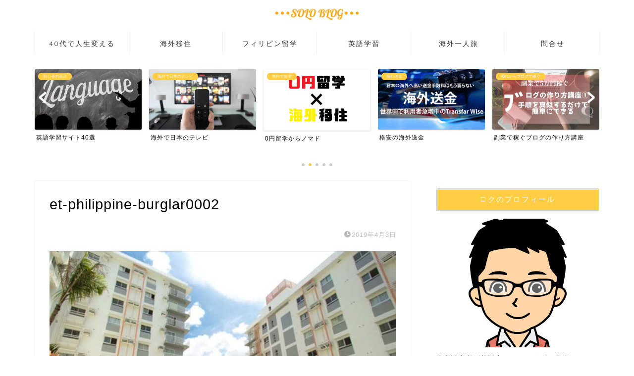

--- FILE ---
content_type: text/html; charset=UTF-8
request_url: https://5cebu.com/2019/04/25/philippines-burglar/et-philippine-burglar0002/
body_size: 8954
content:
<!DOCTYPE html><html lang="ja"><head prefix="og: http://ogp.me/ns# fb: http://ogp.me/ns/fb# article: http://ogp.me/ns/article#"><meta charset="utf-8"><meta http-equiv="X-UA-Compatible" content="IE=edge"><meta name="viewport" content="width=device-width, initial-scale=1"><meta property="og:type" content="blog"><meta property="og:title" content="et-philippine-burglar0002｜SOLO BLOG &#8211; ソロブログ"><meta property="og:url" content="https://5cebu.com/2019/04/25/philippines-burglar/et-philippine-burglar0002/"><meta property="og:description" content=""><meta property="og:image" content="https://5cebu.com/wp-content/themes/jin/img/noimg320.png"><meta property="og:site_name" content="SOLO BLOG &#8211; ソロブログ"><meta property="fb:admins" content=""><meta name="twitter:card" content="summary"><meta name="description" itemprop="description" content="" ><link rel="canonical" href="https://5cebu.com/2019/04/25/philippines-burglar/et-philippine-burglar0002/"><link media="all" href="https://5cebu.com/wp-content/cache/autoptimize/css/autoptimize_a229988479fe35b2d7c6530495a82885.css" rel="stylesheet"><title>et-philippine-burglar0002 | SOLO BLOG - ソロブログ</title><meta name="robots" content="max-image-preview:large" /><link rel="canonical" href="https://5cebu.com/2019/04/25/philippines-burglar/et-philippine-burglar0002/" /><meta name="generator" content="All in One SEO (AIOSEO) 4.5.8" /><meta property="og:locale" content="ja_JP" /><meta property="og:site_name" content="SOLO BLOG - ソロブログ | 海外移住して旅ノマドのフリーランスやってます" /><meta property="og:type" content="article" /><meta property="og:title" content="et-philippine-burglar0002 | SOLO BLOG - ソロブログ" /><meta property="og:url" content="https://5cebu.com/2019/04/25/philippines-burglar/et-philippine-burglar0002/" /><meta property="article:published_time" content="2019-04-02T16:55:55+00:00" /><meta property="article:modified_time" content="2019-04-02T16:55:55+00:00" /><meta name="twitter:card" content="summary" /><meta name="twitter:title" content="et-philippine-burglar0002 | SOLO BLOG - ソロブログ" /><meta name="google" content="nositelinkssearchbox" /> <script type="application/ld+json" class="aioseo-schema">{"@context":"https:\/\/schema.org","@graph":[{"@type":"BreadcrumbList","@id":"https:\/\/5cebu.com\/2019\/04\/25\/philippines-burglar\/et-philippine-burglar0002\/#breadcrumblist","itemListElement":[{"@type":"ListItem","@id":"https:\/\/5cebu.com\/#listItem","position":1,"name":"\u5bb6","item":"https:\/\/5cebu.com\/","nextItem":"https:\/\/5cebu.com\/2019\/04\/25\/philippines-burglar\/et-philippine-burglar0002\/#listItem"},{"@type":"ListItem","@id":"https:\/\/5cebu.com\/2019\/04\/25\/philippines-burglar\/et-philippine-burglar0002\/#listItem","position":2,"name":"et-philippine-burglar0002","previousItem":"https:\/\/5cebu.com\/#listItem"}]},{"@type":"ItemPage","@id":"https:\/\/5cebu.com\/2019\/04\/25\/philippines-burglar\/et-philippine-burglar0002\/#itempage","url":"https:\/\/5cebu.com\/2019\/04\/25\/philippines-burglar\/et-philippine-burglar0002\/","name":"et-philippine-burglar0002 | SOLO BLOG - \u30bd\u30ed\u30d6\u30ed\u30b0","inLanguage":"ja","isPartOf":{"@id":"https:\/\/5cebu.com\/#website"},"breadcrumb":{"@id":"https:\/\/5cebu.com\/2019\/04\/25\/philippines-burglar\/et-philippine-burglar0002\/#breadcrumblist"},"author":{"@id":"https:\/\/5cebu.com\/author\/panic8\/#author"},"creator":{"@id":"https:\/\/5cebu.com\/author\/panic8\/#author"},"datePublished":"2019-04-03T01:55:55+09:00","dateModified":"2019-04-03T01:55:55+09:00"},{"@type":"Organization","@id":"https:\/\/5cebu.com\/#organization","name":"SOLO BLOG - \u30bd\u30ed\u30d6\u30ed\u30b0","url":"https:\/\/5cebu.com\/"},{"@type":"Person","@id":"https:\/\/5cebu.com\/author\/panic8\/#author","url":"https:\/\/5cebu.com\/author\/panic8\/","name":"panic8","image":{"@type":"ImageObject","@id":"https:\/\/5cebu.com\/2019\/04\/25\/philippines-burglar\/et-philippine-burglar0002\/#authorImage","url":"https:\/\/secure.gravatar.com\/avatar\/86c0f61c8bd5f3f9d05dd587ed1aea69?s=96&d=mm&r=g","width":96,"height":96,"caption":"panic8"}},{"@type":"WebSite","@id":"https:\/\/5cebu.com\/#website","url":"https:\/\/5cebu.com\/","name":"SOLO BLOG - \u30bd\u30ed\u30d6\u30ed\u30b0","description":"\u6d77\u5916\u79fb\u4f4f\u3057\u3066\u65c5\u30ce\u30de\u30c9\u306e\u30d5\u30ea\u30fc\u30e9\u30f3\u30b9\u3084\u3063\u3066\u307e\u3059","inLanguage":"ja","publisher":{"@id":"https:\/\/5cebu.com\/#organization"}}]}</script> <link rel='dns-prefetch' href='//ajax.googleapis.com' /><link rel='dns-prefetch' href='//cdnjs.cloudflare.com' /><link rel="alternate" type="application/rss+xml" title="SOLO BLOG - ソロブログ &raquo; フィード" href="https://5cebu.com/feed/" /><link rel="alternate" type="application/rss+xml" title="SOLO BLOG - ソロブログ &raquo; コメントフィード" href="https://5cebu.com/comments/feed/" /> <script type="text/javascript">window._wpemojiSettings = {"baseUrl":"https:\/\/s.w.org\/images\/core\/emoji\/14.0.0\/72x72\/","ext":".png","svgUrl":"https:\/\/s.w.org\/images\/core\/emoji\/14.0.0\/svg\/","svgExt":".svg","source":{"concatemoji":"https:\/\/5cebu.com\/wp-includes\/js\/wp-emoji-release.min.js?ver=6.4.7"}};
/*! This file is auto-generated */
!function(i,n){var o,s,e;function c(e){try{var t={supportTests:e,timestamp:(new Date).valueOf()};sessionStorage.setItem(o,JSON.stringify(t))}catch(e){}}function p(e,t,n){e.clearRect(0,0,e.canvas.width,e.canvas.height),e.fillText(t,0,0);var t=new Uint32Array(e.getImageData(0,0,e.canvas.width,e.canvas.height).data),r=(e.clearRect(0,0,e.canvas.width,e.canvas.height),e.fillText(n,0,0),new Uint32Array(e.getImageData(0,0,e.canvas.width,e.canvas.height).data));return t.every(function(e,t){return e===r[t]})}function u(e,t,n){switch(t){case"flag":return n(e,"\ud83c\udff3\ufe0f\u200d\u26a7\ufe0f","\ud83c\udff3\ufe0f\u200b\u26a7\ufe0f")?!1:!n(e,"\ud83c\uddfa\ud83c\uddf3","\ud83c\uddfa\u200b\ud83c\uddf3")&&!n(e,"\ud83c\udff4\udb40\udc67\udb40\udc62\udb40\udc65\udb40\udc6e\udb40\udc67\udb40\udc7f","\ud83c\udff4\u200b\udb40\udc67\u200b\udb40\udc62\u200b\udb40\udc65\u200b\udb40\udc6e\u200b\udb40\udc67\u200b\udb40\udc7f");case"emoji":return!n(e,"\ud83e\udef1\ud83c\udffb\u200d\ud83e\udef2\ud83c\udfff","\ud83e\udef1\ud83c\udffb\u200b\ud83e\udef2\ud83c\udfff")}return!1}function f(e,t,n){var r="undefined"!=typeof WorkerGlobalScope&&self instanceof WorkerGlobalScope?new OffscreenCanvas(300,150):i.createElement("canvas"),a=r.getContext("2d",{willReadFrequently:!0}),o=(a.textBaseline="top",a.font="600 32px Arial",{});return e.forEach(function(e){o[e]=t(a,e,n)}),o}function t(e){var t=i.createElement("script");t.src=e,t.defer=!0,i.head.appendChild(t)}"undefined"!=typeof Promise&&(o="wpEmojiSettingsSupports",s=["flag","emoji"],n.supports={everything:!0,everythingExceptFlag:!0},e=new Promise(function(e){i.addEventListener("DOMContentLoaded",e,{once:!0})}),new Promise(function(t){var n=function(){try{var e=JSON.parse(sessionStorage.getItem(o));if("object"==typeof e&&"number"==typeof e.timestamp&&(new Date).valueOf()<e.timestamp+604800&&"object"==typeof e.supportTests)return e.supportTests}catch(e){}return null}();if(!n){if("undefined"!=typeof Worker&&"undefined"!=typeof OffscreenCanvas&&"undefined"!=typeof URL&&URL.createObjectURL&&"undefined"!=typeof Blob)try{var e="postMessage("+f.toString()+"("+[JSON.stringify(s),u.toString(),p.toString()].join(",")+"));",r=new Blob([e],{type:"text/javascript"}),a=new Worker(URL.createObjectURL(r),{name:"wpTestEmojiSupports"});return void(a.onmessage=function(e){c(n=e.data),a.terminate(),t(n)})}catch(e){}c(n=f(s,u,p))}t(n)}).then(function(e){for(var t in e)n.supports[t]=e[t],n.supports.everything=n.supports.everything&&n.supports[t],"flag"!==t&&(n.supports.everythingExceptFlag=n.supports.everythingExceptFlag&&n.supports[t]);n.supports.everythingExceptFlag=n.supports.everythingExceptFlag&&!n.supports.flag,n.DOMReady=!1,n.readyCallback=function(){n.DOMReady=!0}}).then(function(){return e}).then(function(){var e;n.supports.everything||(n.readyCallback(),(e=n.source||{}).concatemoji?t(e.concatemoji):e.wpemoji&&e.twemoji&&(t(e.twemoji),t(e.wpemoji)))}))}((window,document),window._wpemojiSettings);</script> <link rel='stylesheet' id='pz-linkcard-css' href='https://5cebu.com/wp-content/cache/autoptimize/css/autoptimize_single_761a3ff55cec1d66c777c21ec606ada4.css?ver=2.4.4.4.2' type='text/css' media='all' /><link rel='stylesheet' id='swiper-style-css' href='https://cdnjs.cloudflare.com/ajax/libs/Swiper/4.0.7/css/swiper.min.css?ver=6.4.7' type='text/css' media='all' /> <script type="text/javascript" id="aurora-heatmap-js-extra">var aurora_heatmap = {"_mode":"reporter","ajax_url":"https:\/\/5cebu.com\/wp-admin\/admin-ajax.php","action":"aurora_heatmap","interval":"10","stacks":"10","reports":"click_pc,click_mobile","debug":"0","ajax_delay_time":"3000"};</script> <link rel="https://api.w.org/" href="https://5cebu.com/wp-json/" /><link rel="alternate" type="application/json" href="https://5cebu.com/wp-json/wp/v2/media/9764" /><link rel='shortlink' href='https://5cebu.com/?p=9764' /><link rel="alternate" type="application/json+oembed" href="https://5cebu.com/wp-json/oembed/1.0/embed?url=https%3A%2F%2F5cebu.com%2F2019%2F04%2F25%2Fphilippines-burglar%2Fet-philippine-burglar0002%2F" /><link rel="alternate" type="text/xml+oembed" href="https://5cebu.com/wp-json/oembed/1.0/embed?url=https%3A%2F%2F5cebu.com%2F2019%2F04%2F25%2Fphilippines-burglar%2Fet-philippine-burglar0002%2F&#038;format=xml" /><link rel="icon" href="https://5cebu.com/wp-content/uploads/2018/03/cropped-etravel-fabi-32x32.gif" sizes="32x32" /><link rel="icon" href="https://5cebu.com/wp-content/uploads/2018/03/cropped-etravel-fabi-192x192.gif" sizes="192x192" /><link rel="apple-touch-icon" href="https://5cebu.com/wp-content/uploads/2018/03/cropped-etravel-fabi-180x180.gif" /><meta name="msapplication-TileImage" content="https://5cebu.com/wp-content/uploads/2018/03/cropped-etravel-fabi-270x270.gif" />  <script async src="https://www.googletagmanager.com/gtag/js?id=UA-114001070-1"></script> <script>window.dataLayer = window.dataLayer || [];
  function gtag(){dataLayer.push(arguments);}
  gtag('js', new Date());

  gtag('config', 'UA-114001070-1');</script> </head><body class="attachment attachment-template-default single single-attachment postid-9764 attachmentid-9764 attachment-jpeg" id="nofont-style"><div id="wrapper"><div id="scroll-content" class="animate"><div id="header-box" class="tn_on header-box animate"><div id="header" class="header-type2 header animate"><div id="site-info" class="ef"> <span class="tn-logo-size"><a href='https://5cebu.com/' title='SOLO BLOG &#8211; ソロブログ' rel='home'><img src='https://5cebu.com/wp-content/uploads/2019/06/soloblog-1.jpg' alt='SOLO BLOG - ソロブログ'></a></span></div><div id="headmenu"> <span class="headsns tn_sns_off"> </span> <span class="headsearch tn_search_on"><form class="search-box" role="search" method="get" id="searchform" action="https://5cebu.com/"> <input type="search" placeholder="" class="text search-text" value="" name="s" id="s"> <input type="submit" id="searchsubmit" value="&#xe931;"></form> </span></div></div></div><div id="nav-container" class="header-style4-animate animate"><div id="drawernav2" class="ef"><nav class="fixed-content"><ul class="menu-box"><li class="menu-item menu-item-type-taxonomy menu-item-object-category menu-item-has-children menu-item-14005"><a href="https://5cebu.com/category/fourty-change/">40代で人生変える</a><ul class="sub-menu"><li class="menu-item menu-item-type-taxonomy menu-item-object-category menu-item-14728"><a href="https://5cebu.com/category/fourty-change/blog-fortys/">40代からブログで稼ぐ</a></li><li class="menu-item menu-item-type-taxonomy menu-item-object-category menu-item-14007"><a href="https://5cebu.com/category/fourty-change/40abroad/">40代の海外移住</a></li></ul></li><li class="menu-item menu-item-type-taxonomy menu-item-object-category menu-item-has-children menu-item-3469"><a href="https://5cebu.com/category/move-to-abroad/">海外移住</a><ul class="sub-menu"><li class="menu-item menu-item-type-taxonomy menu-item-object-category menu-item-11436"><a href="https://5cebu.com/category/move-to-abroad/cebu-stay/">セブに移住</a></li><li class="menu-item menu-item-type-taxonomy menu-item-object-category menu-item-11438"><a href="https://5cebu.com/category/move-to-abroad/work-abroad/">海外就職</a></li><li class="menu-item menu-item-type-taxonomy menu-item-object-category menu-item-11437"><a href="https://5cebu.com/category/move-to-abroad/%e6%b5%b7%e5%a4%96%e3%81%a7%e6%97%a5%e6%9c%ac%e3%81%ae%e3%83%86%e3%83%ac%e3%83%93/">海外で日本のテレビ</a></li><li class="menu-item menu-item-type-taxonomy menu-item-object-category menu-item-11439"><a href="https://5cebu.com/category/move-to-abroad/abroad-remit/">海外送金</a></li></ul></li><li class="menu-item menu-item-type-taxonomy menu-item-object-category menu-item-10134"><a href="https://5cebu.com/category/study-overseas/study-abroad-en/">フィリピン留学</a></li><li class="menu-item menu-item-type-taxonomy menu-item-object-category menu-item-has-children menu-item-11337"><a href="https://5cebu.com/category/how-to-study-en/">英語学習</a><ul class="sub-menu"><li class="menu-item menu-item-type-taxonomy menu-item-object-category menu-item-11445"><a href="https://5cebu.com/category/how-to-study-en/callan-method/">カランメソッド</a></li><li class="menu-item menu-item-type-taxonomy menu-item-object-category menu-item-11444"><a href="https://5cebu.com/category/how-to-study-en/online-study/">オンライン英会話</a></li></ul></li><li class="menu-item menu-item-type-taxonomy menu-item-object-category menu-item-has-children menu-item-2391"><a href="https://5cebu.com/category/travel-alone/"><span><i class="Travel" aria-hidden="true"></i></span>海外一人旅</a><ul class="sub-menu"><li class="menu-item menu-item-type-taxonomy menu-item-object-category menu-item-11441"><a href="https://5cebu.com/category/travel-alone/travel-first-time/">はじめての海外旅行</a></li><li class="menu-item menu-item-type-taxonomy menu-item-object-category menu-item-11440"><a href="https://5cebu.com/category/travel-alone/lcc/">LCC・格安航空の使い方</a></li><li class="menu-item menu-item-type-taxonomy menu-item-object-category menu-item-11443"><a href="https://5cebu.com/category/travel-alone/%e6%b5%b7%e5%a4%96%e6%97%85%e8%a1%8c%e3%81%ab%e4%be%bf%e5%88%a9%e3%81%aa%e6%83%85%e5%a0%b1/">海外旅行に便利な情報</a></li><li class="menu-item menu-item-type-taxonomy menu-item-object-category menu-item-11318"><a href="https://5cebu.com/category/travel-alone/taiwan/">台湾</a></li><li class="menu-item menu-item-type-taxonomy menu-item-object-category menu-item-3454"><a href="https://5cebu.com/category/travel-alone/thailand/">タイ</a></li><li class="menu-item menu-item-type-taxonomy menu-item-object-category menu-item-3452"><a href="https://5cebu.com/category/travel-alone/philippines/">フィリピン</a></li><li class="menu-item menu-item-type-taxonomy menu-item-object-category menu-item-3456"><a href="https://5cebu.com/category/travel-alone/hong-kong/">香港</a></li><li class="menu-item menu-item-type-taxonomy menu-item-object-category menu-item-3451"><a href="https://5cebu.com/category/travel-alone/sri-lanka/">スリランカ</a></li><li class="menu-item menu-item-type-taxonomy menu-item-object-category menu-item-3453"><a href="https://5cebu.com/category/travel-alone/indonesia/">インドネシア</a></li><li class="menu-item menu-item-type-taxonomy menu-item-object-category menu-item-3455"><a href="https://5cebu.com/category/travel-alone/cambodia/">カンボジア</a></li><li class="menu-item menu-item-type-taxonomy menu-item-object-category menu-item-11319"><a href="https://5cebu.com/category/travel-alone/malaysia/">マレーシア</a></li><li class="menu-item menu-item-type-taxonomy menu-item-object-category menu-item-11320"><a href="https://5cebu.com/category/travel-alone/%e3%83%99%e3%83%88%e3%83%8a%e3%83%a0/">ベトナム</a></li><li class="menu-item menu-item-type-taxonomy menu-item-object-category menu-item-11321"><a href="https://5cebu.com/category/travel-alone/%e3%82%b7%e3%83%b3%e3%82%ac%e3%83%9d%e3%83%bc%e3%83%ab/">シンガポール</a></li></ul></li><li class="menu-item menu-item-type-post_type menu-item-object-page menu-item-1675"><a href="https://5cebu.com/contact/"><span><i class="Contact" aria-hidden="true"></i></span>問合せ</a></li></ul></nav></div></div><div class="clearfix"></div><div class="pickup-contents-box-post-type animate"><div class="swiper-container"><ul class="pickup-contents swiper-wrapper"><li class="swiper-slide"> <a href="https://5cebu.com/2020/02/20/blog-5man-yen/" target=""><div class="pickup-image"> <img src="https://5cebu.com/wp-content/uploads/2020/02/make-blog01-1-640x360.jpg" alt="40代から稼ぐブログの作り方｜簡単に超わかりやすく説明しています" width="216" height="121" /> <span class="cps-post-cat pickup-cat category-blog-fortys" style="background-color:!important;" itemprop="keywords">40代からブログで稼ぐ</span></div><div class="pickup-title">副業で稼ぐブログの作り方講座</div> </a></li><li class="swiper-slide"> <a href="https://5cebu.com/2019/05/29/study-english-website/" target=""><div class="pickup-image"> <img src="https://5cebu.com/wp-content/uploads/2019/05/640-high0191-e1561168355805-640x360.jpg" alt="" width="216" height="121" /> <span class="cps-post-cat pickup-cat category-beginners" style="background-color:!important;" itemprop="keywords">初心者の英語</span></div><div class="pickup-title">英語学習サイト40選</div> </a></li><li class="swiper-slide"> <a href="https://5cebu.com/2018/11/11/myip-tv/" target=""><div class="pickup-image"> <img src="https://5cebu.com/wp-content/uploads/2018/11/640-400-1016-640x360.jpg" alt="" width="216" height="121" /> <span class="cps-post-cat pickup-cat category-%e6%b5%b7%e5%a4%96%e3%81%a7%e6%97%a5%e6%9c%ac%e3%81%ae%e3%83%86%e3%83%ac%e3%83%93" style="background-color:!important;" itemprop="keywords">海外で日本のテレビ</span></div><div class="pickup-title">海外で日本のテレビ</div> </a></li><li class="swiper-slide"> <a href="https://5cebu.com/2019/04/04/cebu-no-money/" target=""><div class="pickup-image"> <img src="https://5cebu.com/wp-content/uploads/2019/04/0yen-move.jpg" alt="セブで0円留学から海外移住する方法" width="216" height="121" /> <span class="cps-post-cat pickup-cat category-free-0yen" style="background-color:!important;" itemprop="keywords">無料で留学</span></div><div class="pickup-title">0円留学からノマド</div> </a></li><li class="swiper-slide"> <a href="https://5cebu.com/2018/11/07/transferwise/" target=""><div class="pickup-image"> <img src="https://5cebu.com/wp-content/uploads/2018/11/transfar01007-top-2-640x360.jpg" alt="トランスファーワイズは評判悪い？海外から日本へ送金に手数料が安い" width="216" height="121" /> <span class="cps-post-cat pickup-cat category-abroad-remit" style="background-color:!important;" itemprop="keywords">海外送金</span></div><div class="pickup-title">格安の海外送金</div> </a></li></ul><div class="swiper-pagination"></div><div class="swiper-button-prev"></div><div class="swiper-button-next"></div></div></div><div id="contents"><main id="main-contents" class="main-contents article_style1 animate" itemprop="mainContentOfPage"><section class="cps-post-box hentry"><article class="cps-post"><header class="cps-post-header"><h1 class="cps-post-title entry-title" itemprop="headline">et-philippine-burglar0002</h1><div class="cps-post-meta vcard"> <span class="writer fn" itemprop="author" itemscope itemtype="https://schema.org/Person"><span itemprop="name">panic8</span></span> <span class="cps-post-cat" itemprop="keywords"></span> <span class="cps-post-date-box"> <span class="cps-post-date"><i class="jic jin-ifont-watch" aria-hidden="true"></i>&nbsp;<time class="entry-date date published updated" datetime="2019-04-03T01:55:55+09:00">2019年4月3日</time></span> </span></div></header><div class="cps-post-main-box"><div class="cps-post-main h2-style03 h3-style04 h4-style01 entry-content xl-size xl-size-sp" itemprop="articleBody"><p> <a href="https://5cebu.com/wp-content/uploads/2019/04/et-philippine-burglar0002.jpg" target="_blank"><img src="https://5cebu.com/wp-content/uploads/2019/04/et-philippine-burglar0002.jpg" width="800" height="533" alt="" /></a></p></div></div></article></section></main><div id="sidebar" class="sideber sidebar_style4 animate" role="complementary" itemscope itemtype="https://schema.org/WPSideBar"><div id="text-3" class="widget widget_text"><div class="widgettitle ef">ロクのプロフィール</div><div class="textwidget"><p><img loading="lazy" decoding="async" class="lazy lazy-hidden aligncenter size-full wp-image-7641" src="[data-uri]" data-lazy-type="image" data-lazy-src="https://5cebu.com/wp-content/uploads/2019/01/man-nomal.png" alt="" width="260" height="260" /><noscript><img loading="lazy" decoding="async" class="aligncenter size-full wp-image-7641" src="https://5cebu.com/wp-content/uploads/2019/01/man-nomal.png" alt="" width="260" height="260" /></noscript><br /> 最底辺高卒が英語力０でフィリピン留学。<br /> ⇒違法インターンを使って海外移住。<br /> ⇒フィリピンで起業失敗し、貯金ほぼ０に。<br /> ⇒セブの語学学校でマネージャー。<br /> ⇒フィリピンで無職。<br /> ⇒無職のまま40代で海外ノマド生活開始。<br /> ⇒ブログ開始10ヶ月目に収益6桁達成。<br /> ⇒ブログ開始1年1ヶ月で10万PV<br /> ⇒ブログを本業にして生活中</p><p>海外移住するための英語の学習方法、ブログをお金にする方法、海外生活に便利な情報をご紹介しているブログです。</p><p><span class="c-blue"><strong><a href="https://5cebu.com/2020/03/11/balance-blog/">＼＼ブログの収支報告はこちら／／</a></strong></span></p></div></div><div id="widget-recommend-2" class="widget widget-recommend"><div class="widgettitle ef">読んで損はない記事</div><div id="new-entry-box"><ul><li class="new-entry-item"> <a href="https://5cebu.com/2020/02/20/blog-5man-yen/" rel="bookmark"><div class="new-entry" itemprop="image" itemscope itemtype="https://schema.org/ImageObject"><figure class="eyecatch"> <img src="[data-uri]" data-lazy-type="image" data-lazy-src="https://5cebu.com/wp-content/uploads/2020/02/make-blog01-1-320x180.jpg" class="lazy lazy-hidden attachment-cps_thumbnails size-cps_thumbnails wp-post-image" alt="40代から稼ぐブログの作り方｜簡単に超わかりやすく説明しています" width ="96" height ="54" decoding="async" loading="lazy" /><noscript><img src="https://5cebu.com/wp-content/uploads/2020/02/make-blog01-1-320x180.jpg" class="attachment-cps_thumbnails size-cps_thumbnails wp-post-image" alt="40代から稼ぐブログの作り方｜簡単に超わかりやすく説明しています" width ="96" height ="54" decoding="async" loading="lazy" /></noscript><meta itemprop="url" content="https://5cebu.com/wp-content/uploads/2020/02/make-blog01-1-640x360.jpg"><meta itemprop="width" content="640"><meta itemprop="height" content="360"></figure></div><div class="new-entry-item-meta"><h3 class="new-entry-item-title" itemprop="headline">40代から稼ぐブログの作り方｜簡単に超わかりやすく説明しています</h3></div> </a></li><li class="new-entry-item"> <a href="https://5cebu.com/2018/11/14/study-abroad-creditcard/" rel="bookmark"><div class="new-entry" itemprop="image" itemscope itemtype="https://schema.org/ImageObject"><figure class="eyecatch"> <img src="[data-uri]" data-lazy-type="image" data-lazy-src="https://5cebu.com/wp-content/uploads/2018/11/cash-less-320x180.jpg" class="lazy lazy-hidden attachment-cps_thumbnails size-cps_thumbnails wp-post-image" alt="短期留学で保険のおすすめは？クレジットカード保険は自動付帯が便利" width ="96" height ="54" decoding="async" loading="lazy" /><noscript><img src="https://5cebu.com/wp-content/uploads/2018/11/cash-less-320x180.jpg" class="attachment-cps_thumbnails size-cps_thumbnails wp-post-image" alt="短期留学で保険のおすすめは？クレジットカード保険は自動付帯が便利" width ="96" height ="54" decoding="async" loading="lazy" /></noscript><meta itemprop="url" content="https://5cebu.com/wp-content/uploads/2018/11/cash-less-639x360.jpg"><meta itemprop="width" content="639"><meta itemprop="height" content="360"></figure></div><div class="new-entry-item-meta"><h3 class="new-entry-item-title" itemprop="headline">短期留学で保険のおすすめは？クレジットカード保険は自動付帯が便利</h3></div> </a></li><li class="new-entry-item"> <a href="https://5cebu.com/2018/11/07/transferwise/" rel="bookmark"><div class="new-entry" itemprop="image" itemscope itemtype="https://schema.org/ImageObject"><figure class="eyecatch"> <img src="[data-uri]" data-lazy-type="image" data-lazy-src="https://5cebu.com/wp-content/uploads/2018/11/transfar01007-top-2-320x180.jpg" class="lazy lazy-hidden attachment-cps_thumbnails size-cps_thumbnails wp-post-image" alt="トランスファーワイズは評判悪い？海外から日本へ送金に手数料が安い" width ="96" height ="54" decoding="async" loading="lazy" /><noscript><img src="https://5cebu.com/wp-content/uploads/2018/11/transfar01007-top-2-320x180.jpg" class="attachment-cps_thumbnails size-cps_thumbnails wp-post-image" alt="トランスファーワイズは評判悪い？海外から日本へ送金に手数料が安い" width ="96" height ="54" decoding="async" loading="lazy" /></noscript><meta itemprop="url" content="https://5cebu.com/wp-content/uploads/2018/11/transfar01007-top-2-640x360.jpg"><meta itemprop="width" content="640"><meta itemprop="height" content="360"></figure></div><div class="new-entry-item-meta"><h3 class="new-entry-item-title" itemprop="headline">ワイズ・旧トランスファーワイズは評判悪い？海外から日本へ送金に手数料が安い</h3></div> </a></li></ul></div></div><div id="categories-4" class="widget widget_categories"><div class="widgettitle ef">カテゴリー</div><ul><li class="cat-item cat-item-168"><a href="https://5cebu.com/category/fourty-change/">40代で人生変える <span class="count">30</span></a><ul class='children'><li class="cat-item cat-item-178"><a href="https://5cebu.com/category/fourty-change/blog-fortys/">40代からブログで稼ぐ <span class="count">19</span></a></li><li class="cat-item cat-item-170"><a href="https://5cebu.com/category/fourty-change/40abroad/">40代の海外移住 <span class="count">11</span></a></li></ul></li><li class="cat-item cat-item-15"><a href="https://5cebu.com/category/panic-dis/">パニック障害 <span class="count">9</span></a></li><li class="cat-item cat-item-142"><a href="https://5cebu.com/category/travel-alone/">海外一人旅 <span class="count">207</span></a><ul class='children'><li class="cat-item cat-item-151"><a href="https://5cebu.com/category/travel-alone/lcc/">LCC・格安航空の使い方 <span class="count">18</span></a></li><li class="cat-item cat-item-153"><a href="https://5cebu.com/category/travel-alone/travel-first-time/">はじめての海外旅行 <span class="count">4</span></a></li><li class="cat-item cat-item-4"><a href="https://5cebu.com/category/travel-alone/indonesia/">インドネシア <span class="count">14</span></a></li><li class="cat-item cat-item-5"><a href="https://5cebu.com/category/travel-alone/cambodia/">カンボジア <span class="count">7</span></a></li><li class="cat-item cat-item-159"><a href="https://5cebu.com/category/travel-alone/%e3%82%b7%e3%83%b3%e3%82%ac%e3%83%9d%e3%83%bc%e3%83%ab/">シンガポール <span class="count">3</span></a></li><li class="cat-item cat-item-6"><a href="https://5cebu.com/category/travel-alone/sri-lanka/">スリランカ <span class="count">15</span></a></li><li class="cat-item cat-item-7"><a href="https://5cebu.com/category/travel-alone/thailand/">タイ <span class="count">19</span></a></li><li class="cat-item cat-item-11"><a href="https://5cebu.com/category/travel-alone/philippines/">フィリピン <span class="count">23</span></a></li><li class="cat-item cat-item-155"><a href="https://5cebu.com/category/travel-alone/%e3%83%99%e3%83%88%e3%83%8a%e3%83%a0/">ベトナム <span class="count">6</span></a></li><li class="cat-item cat-item-12"><a href="https://5cebu.com/category/travel-alone/malaysia/">マレーシア <span class="count">4</span></a></li><li class="cat-item cat-item-143"><a href="https://5cebu.com/category/travel-alone/taiwan/">台湾 <span class="count">43</span></a></li><li class="cat-item cat-item-154"><a href="https://5cebu.com/category/travel-alone/%e6%b5%b7%e5%a4%96%e6%97%85%e8%a1%8c%e3%81%ab%e4%be%bf%e5%88%a9%e3%81%aa%e6%83%85%e5%a0%b1/">海外旅行に便利な情報 <span class="count">42</span></a></li><li class="cat-item cat-item-14"><a href="https://5cebu.com/category/travel-alone/hong-kong/">香港 <span class="count">9</span></a></li></ul></li><li class="cat-item cat-item-149"><a href="https://5cebu.com/category/move-to-abroad/">海外移住 <span class="count">65</span></a><ul class='children'><li class="cat-item cat-item-171"><a href="https://5cebu.com/category/move-to-abroad/live-asia/">アジアで海外移住 <span class="count">14</span></a></li><li class="cat-item cat-item-167"><a href="https://5cebu.com/category/move-to-abroad/cebu-stay/">セブに移住 <span class="count">12</span></a></li><li class="cat-item cat-item-156"><a href="https://5cebu.com/category/move-to-abroad/%e6%b5%b7%e5%a4%96%e3%81%a7%e6%97%a5%e6%9c%ac%e3%81%ae%e3%83%86%e3%83%ac%e3%83%93/">海外で日本のテレビ <span class="count">16</span></a></li><li class="cat-item cat-item-157"><a href="https://5cebu.com/category/move-to-abroad/work-abroad/">海外就職 <span class="count">9</span></a></li><li class="cat-item cat-item-160"><a href="https://5cebu.com/category/move-to-abroad/abroad-remit/">海外送金 <span class="count">14</span></a></li></ul></li><li class="cat-item cat-item-177"><a href="https://5cebu.com/category/study-overseas/">留学とワーホリ <span class="count">50</span></a><ul class='children'><li class="cat-item cat-item-146"><a href="https://5cebu.com/category/study-overseas/study-abroad-en/">フィリピン留学 <span class="count">40</span></a></li><li class="cat-item cat-item-176"><a href="https://5cebu.com/category/study-overseas/working-holiday/">ワーホリで失敗 <span class="count">3</span></a></li><li class="cat-item cat-item-175"><a href="https://5cebu.com/category/study-overseas/free-0yen/">無料で留学 <span class="count">7</span></a></li></ul></li><li class="cat-item cat-item-145"><a href="https://5cebu.com/category/how-to-study-en/">英語学習 <span class="count">101</span></a><ul class='children'><li class="cat-item cat-item-144"><a href="https://5cebu.com/category/how-to-study-en/online-study/">オンライン英会話 <span class="count">29</span></a></li><li class="cat-item cat-item-148"><a href="https://5cebu.com/category/how-to-study-en/callan-method/">カランメソッド <span class="count">35</span></a></li><li class="cat-item cat-item-174"><a href="https://5cebu.com/category/how-to-study-en/intermediate/">中級者の英語 <span class="count">6</span></a></li><li class="cat-item cat-item-173"><a href="https://5cebu.com/category/how-to-study-en/beginners/">初心者の英語 <span class="count">24</span></a></li><li class="cat-item cat-item-172"><a href="https://5cebu.com/category/how-to-study-en/english-speak/">英語で何ていうの？ <span class="count">7</span></a></li></ul></li></ul></div></div></div><div class="clearfix"></div><div id="breadcrumb" class="footer_type1"><ul itemscope itemtype="https://schema.org/BreadcrumbList"><div class="page-top-footer"><a class="totop"><i class="jic jin-ifont-arrowtop"></i></a></div><li itemprop="itemListElement" itemscope itemtype="https://schema.org/ListItem"> <a href="https://5cebu.com/" itemid="https://5cebu.com/" itemscope itemtype="https://schema.org/Thing" itemprop="item"> <i class="jic jin-ifont-home space-i" aria-hidden="true"></i><span itemprop="name">HOME</span> </a><meta itemprop="position" content="1"></li><li itemprop="itemListElement" itemscope itemtype="https://schema.org/ListItem"> <i class="jic jin-ifont-arrow space" aria-hidden="true"></i> <a href="#" itemid="" itemscope itemtype="https://schema.org/Thing" itemprop="item"> <span itemprop="name">et-philippine-burglar0002</span> </a><meta itemprop="position" content="2"></li></ul></div><footer role="contentinfo" itemscope itemtype="https://schema.org/WPFooter"><div class="clearfix"></div><div id="footer-box"><div class="footer-inner"> <span id="privacy"><a href="https://5cebu.com/privacy">プライバシーポリシー</a></span> <span id="law"><a href="https://5cebu.com/law">免責事項</a></span> <span id="copyright" itemprop="copyrightHolder"><i class="jic jin-ifont-copyright" aria-hidden="true"></i>2018–2026&nbsp;&nbsp;SOLO BLOG &#8211; ソロブログ</span></div></div><div class="clearfix"></div></footer></div></div> <script type="text/javascript" src="https://ajax.googleapis.com/ajax/libs/jquery/1.12.4/jquery.min.js?ver=6.4.7" id="jquery-js"></script> <script type="text/javascript" id="rtoc_js-js-extra">var rtocScrollAnimation = {"rtocScrollAnimation":"on"};
var rtocBackButton = {"rtocBackButton":"on"};
var rtocBackDisplayPC = {"rtocBackDisplayPC":""};
var rtocOpenText = {"rtocOpenText":""};
var rtocCloseText = {"rtocCloseText":""};</script> <script type="text/javascript" id="contact-form-7-js-extra">var wpcf7 = {"api":{"root":"https:\/\/5cebu.com\/wp-json\/","namespace":"contact-form-7\/v1"}};</script> <script type="text/javascript" src="https://cdnjs.cloudflare.com/ajax/libs/Swiper/4.0.7/js/swiper.min.js?ver=6.4.7" id="cps-swiper-js"></script> <script type="text/javascript" id="BJLL-js-extra">var BJLL_options = {"threshold":"300"};</script> <script>var mySwiper = new Swiper ('.swiper-container', {
		// Optional parameters
		loop: true,
		slidesPerView: 5,
		spaceBetween: 15,
		autoplay: {
			delay: 2700,
		},
		// If we need pagination
		pagination: {
			el: '.swiper-pagination',
		},

		// Navigation arrows
		navigation: {
			nextEl: '.swiper-button-next',
			prevEl: '.swiper-button-prev',
		},

		// And if we need scrollbar
		scrollbar: {
			el: '.swiper-scrollbar',
		},
		breakpoints: {
              1024: {
				slidesPerView: 4,
				spaceBetween: 15,
			},
              767: {
				slidesPerView: 2,
				spaceBetween: 10,
				centeredSlides : true,
				autoplay: {
					delay: 4200,
				},
			}
        }
	});
	
	var mySwiper2 = new Swiper ('.swiper-container2', {
	// Optional parameters
		loop: true,
		slidesPerView: 3,
		spaceBetween: 17,
		centeredSlides : true,
		autoplay: {
			delay: 4000,
		},

		// If we need pagination
		pagination: {
			el: '.swiper-pagination',
		},

		// Navigation arrows
		navigation: {
			nextEl: '.swiper-button-next',
			prevEl: '.swiper-button-prev',
		},

		// And if we need scrollbar
		scrollbar: {
			el: '.swiper-scrollbar',
		},

		breakpoints: {
			767: {
				slidesPerView: 2,
				spaceBetween: 10,
				centeredSlides : true,
				autoplay: {
					delay: 4200,
				},
			}
		}
	});</script> <div id="page-top"> <a class="totop"><i class="jic jin-ifont-arrowtop"></i></a></div> <script defer src="https://5cebu.com/wp-content/cache/autoptimize/js/autoptimize_1de1e2b8c60e61fda0aa61f6e39d12ae.js"></script></body></html><link href="https://fonts.googleapis.com/css?family=Quicksand" rel="stylesheet">